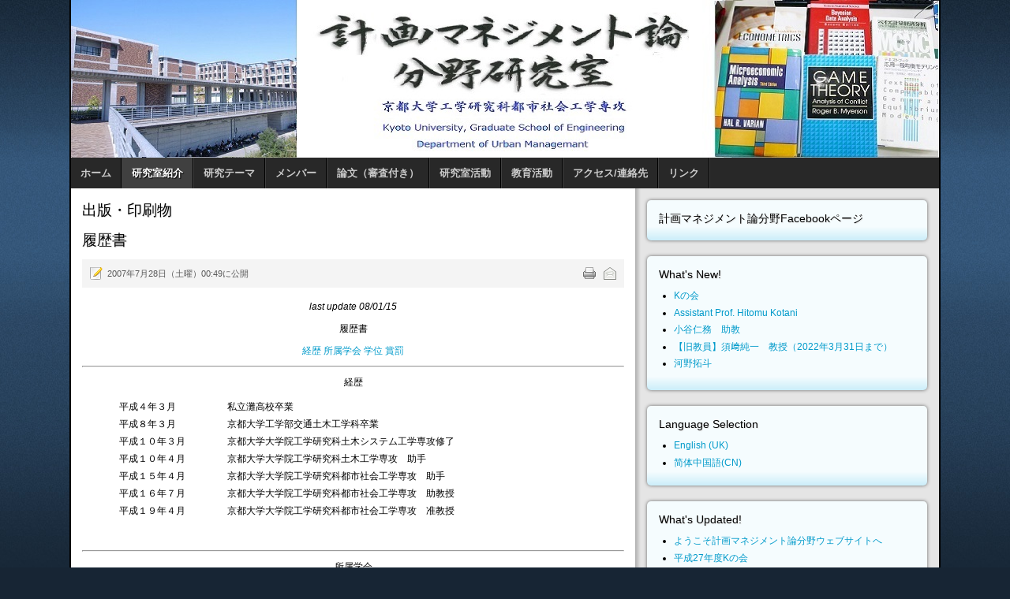

--- FILE ---
content_type: text/html; charset=utf-8
request_url: https://psa2.kuciv.kyoto-u.ac.jp/lab/ja/introduction/publishment/85--sp-958/%EF%BF%BD%EF%BF%BD%EF%BF%BD%EF%BF%BD%EF%BF%BD%EF%BF%BD/247-2010-03-24-02-57-16.html
body_size: 29163
content:
<!DOCTYPE html PUBLIC "-//W3C//DTD XHTML 1.0 Transitional//EN" "http://www.w3.org/TR/xhtml1/DTD/xhtml1-transitional.dtd">
<!-- jsn_epic_pro 4.5.2 -->
<html xmlns="http://www.w3.org/1999/xhtml" xml:lang="ja-jp" lang="ja-jp" dir="ltr">
<head>
    <base href="https://psa2.kuciv.kyoto-u.ac.jp/lab/ja/introduction/publishment/85--sp-958/������/247-2010-03-24-02-57-16.html" />
  <meta http-equiv="content-type" content="text/html; charset=utf-8" />
  <meta name="keywords" content="Kyoto University, Infrastructure economics, management, monitoring, civil engineering, Kakuya Matsushima, Junichi Susaki" />
  <meta name="author" content="松島 格也 (Kakuya Matsushima)" />
  <meta name="description" content="Laboratory of Planning and Management Systems" />
  <title>Laboratory of Planning and Management Systems - 履歴書</title>
  <link href="/lab/templates/jsn_epic_pro/favicon.ico" rel="shortcut icon" type="image/vnd.microsoft.icon" />
  <link href="https://psa2.kuciv.kyoto-u.ac.jp/lab/ja/component/search/?Itemid=209&amp;catid=85&amp;id=247&amp;format=opensearch" rel="search" title="検索 Laboratory of Planning and Management Systems" type="application/opensearchdescription+xml" />
  <link rel="stylesheet" href="/lab/plugins/system/jcemediabox/css/jcemediabox.css?1d12bb5a40100bbd1841bfc0e498ce7b" type="text/css" />
  <link rel="stylesheet" href="/lab/plugins/system/jcemediabox/themes/standard/css/style.css?50fba48f56052a048c5cf30829163e4d" type="text/css" />
  <link rel="stylesheet" href="/lab/templates/system/css/system.css" type="text/css" />
  <link rel="stylesheet" href="/lab/templates/system/css/general.css" type="text/css" />
  <link rel="stylesheet" href="/lab/templates/jsn_epic_pro/css/template.css" type="text/css" />
  <link rel="stylesheet" href="/lab/templates/jsn_epic_pro/css/template_blue.css" type="text/css" />
  <link rel="stylesheet" href="/lab/templates/jsn_epic_pro/css/jsn_mobile.css" type="text/css" />
  <link rel="stylesheet" href="/lab/templates/jsn_epic_pro/css/jsn_css3.css" type="text/css" />
  <link rel="stylesheet" href="/lab/media/mod_languages/css/template.css" type="text/css" />
  <script src="/lab/media/system/js/mootools-core.js" type="text/javascript"></script>
  <script src="/lab/media/system/js/core.js" type="text/javascript"></script>
  <script src="/lab/media/system/js/caption.js" type="text/javascript"></script>
  <script src="/lab/plugins/system/jcemediabox/js/jcemediabox.js?0c56fee23edfcb9fbdfe257623c5280e" type="text/javascript"></script>
  <script src="/lab/media/system/js/mootools-more.js" type="text/javascript"></script>
  <script src="/lab/templates/jsn_epic_pro/js/jsn_noconflict.js" type="text/javascript"></script>
  <script src="/lab/templates/jsn_epic_pro/js/jsn_utils.js" type="text/javascript"></script>
  <script src="/lab/templates/jsn_epic_pro/js/jsn_template.js" type="text/javascript"></script>
  <script type="text/javascript">
window.addEvent('load', function() {
				new JCaption('img.caption');
			});JCEMediaBox.init({popup:{width:"",height:"",legacy:0,lightbox:0,shadowbox:0,resize:1,icons:1,overlay:1,overlayopacity:0.8,overlaycolor:"#000000",fadespeed:500,scalespeed:500,hideobjects:0,scrolling:"fixed",close:2,labels:{'close':'Close','next':'Next','previous':'Previous','cancel':'Cancel','numbers':'{$current} of {$total}'},cookie_expiry:"",google_viewer:0},tooltip:{className:"tooltip",opacity:0.8,speed:150,position:"br",offsets:{x: 16, y: 16}},base:"/lab/",imgpath:"plugins/system/jcemediabox/img",theme:"standard",themecustom:"",themepath:"plugins/system/jcemediabox/themes",mediafallback:0,mediaselector:"audio,video"});
		var templateParams					= {};
		templateParams.templatePrefix		= "jsn_epic_pro-";
		templateParams.templatePath			= "/lab/templates/jsn_epic_pro";
		templateParams.enableRTL			= false;
		templateParams.enableGotopLink		= true;
		templateParams.enableMobile			= true;
		templateParams.enableMobileMenuSticky	= true;

		JSNTemplate.initTemplate(templateParams);
function keepAlive() {	var myAjax = new Request({method: "get", url: "index.php"}).send();} window.addEvent("domready", function(){ keepAlive.periodical(240000); });
  </script>

  <meta name="viewport" content="width=device-width, initial-scale=1.0, maximum-scale=1.0, user-scalable=no" /><style type="text/css">
	#jsn-page {
		width: 1100px;
	}
		
	#jsn-pos-promo-left {
		float: left;
		width: 23%;
		left: -100%;
	}
	#jsn-pos-promo {
		width: 100%;
		left: 0;
	}
	#jsn-pos-promo-right {
		float: right;
		width: 35%;
	}
	
	#jsn-pos-promo-left {
		left: auto;
		display: auto;
	}
		
	#jsn-content_inner2 {
		left: 65%;
	}
	#jsn-content_inner3 {
		right: 65%;
	}
		
	#jsn-leftsidecontent {
		float: left;
		width: 23%;
		left: -65%;
	}
	#jsn-maincontent {
		float: left;
		width: 65%;
		left: 0;
	}
	#jsn-rightsidecontent {
		float: right;
		width: 35%;
	}
	
	#jsn-pos-innerleft {
		float: left;
		width: 28%;
		left: -100%;
	}
	#jsn-centercol {
		float: left;
		width: 100%;
		left: 0;
	}
	#jsn-pos-innerright {
		float: right;
		width: 40%;
	}
	
		body.jsn-textstyle-business {
			font-family: Arial, Helvetica, sans-serif;
		}
		
		body.jsn-textstyle-business h1,
		body.jsn-textstyle-business h2,
		body.jsn-textstyle-business h3,
		body.jsn-textstyle-business h4,
		body.jsn-textstyle-business h5,
		body.jsn-textstyle-business h6,
		body.jsn-textstyle-business #jsn-menu a,
		body.jsn-textstyle-business #jsn-menu span,
		body.jsn-textstyle-business #jsn-gotoplink,
		body.jsn-textstyle-business .componentheading,
		body.jsn-textstyle-business .contentheading {
				font-family: Verdana, Geneva, Arial, Helvetica, sans-serif;
			}
		
		body.jsn-textstyle-business.jsn-textsize-medium {
			font-size: 75%;
		}
	
		div.jsn-modulecontainer ul.menu-mainmenu ul,
		div.jsn-modulecontainer ul.menu-mainmenu ul li {
			width: 200px;
		}
		div.jsn-modulecontainer ul.menu-mainmenu ul ul {
			margin-left: 199px;
		}
		#jsn-pos-toolbar div.jsn-modulecontainer ul.menu-mainmenu ul ul {
			margin-right: 199px;
					margin-left : auto
		}
		
		div.jsn-modulecontainer ul.menu-sidemenu ul,
		div.jsn-modulecontainer ul.menu-sidemenu ul li {
			width: 200px;
		}
		div.jsn-modulecontainer ul.menu-sidemenu li ul {
			right: -200px;
		}
		body.jsn-direction-rtl div.jsn-modulecontainer ul.menu-sidemenu li ul {
			left: -200px;
			right: auto;
		}
		div.jsn-modulecontainer ul.menu-sidemenu ul ul {
			margin-left: 199px;
		}
		</style>  <!-- html5.js for IE less than 9 -->
  <!--[if lt IE 9]>
    <script src="http://html5shim.googlecode.com/svn/trunk/html5.js"></script>
  <![endif]-->

  <!-- css3-mediaqueries.js for IE less than 9 -->
  <!--[if lt IE 9]>
    <script src="http://css3-mediaqueries-js.googlecode.com/svn/trunk/css3-mediaqueries.js"></script>
  <![endif]-->
</head>
<body id="jsn-master" class="jsn-textstyle-business jsn-textsize-medium jsn-color-blue jsn-direction-ltr jsn-css3 jsn-mobile jsn-joomla-25">
  <a name="top" id="top"></a>
  <div id="jsn-page">
      <div id="jsn-header">
      <div id="jsn-logo">
      <h1 class="jsn-topheading">Laboratory of Planning and Management Systems - </h1><a href="/lab/index.php" title=""><img src="/lab/images/stories/top_new.jpg" alt="" id="jsn-logo-desktop" /></a>      </div>
      <div id="jsn-headerright">
            </div>
      <div class="clearbreak"></div>
    </div>
    <div id="jsn-body">
          <div id="jsn-menu">
              <div id="jsn-pos-mainmenu">
          <div class=" jsn-modulecontainer"><div class="jsn-modulecontainer_inner"><div class="jsn-modulecontent"><span class="jsn-menu-toggle">メニュー</span>
<ul class="menu-mainmenu ">
<li  class="first"><a  href="/lab/ja/" >
	<span>
		ホーム	</span>
</a></li><li  class="active parent"><a  href="/lab/ja/introduction.html" >
	<span>
		研究室紹介	</span>
</a><span class="jsn-menu-toggle"></span><ul><li  class="first"><a  href="/lab/ja/introduction/newcomer.html" >
	<span>
		研究室概要	</span>
</a></li><li ><a  href="/lab/ja/introduction/doctor.html" >
	<span>
		博士論文	</span>
</a></li><li ><a  href="/lab/ja/introduction/graduationthesis.html" >
	<span>
		卒業論文・修士論文	</span>
</a></li><li  class="current active"><a class="current" href="/lab/ja/introduction/publishment.html" >
	<span>
		出版・印刷物	</span>
</a></li><li ><a  href="/lab/ja/introduction/interaction.html" >
	<span>
		海外交流実績	</span>
</a></li><li  class="last"><a  href="/lab/ja/introduction/job.html" >
	<span>
		最近の就職動向	</span>
</a></li></ul></li><li  class="parent"><a  href="/lab/ja/thesis.html" >
	<span>
		研究テーマ	</span>
</a><span class="jsn-menu-toggle"></span><ul><li  class="first"><a  href="/lab/ja/thesis/asset.html" >
	<span>
		アセットマネジメント	</span>
</a></li><li ><a  href="/lab/ja/thesis/disaster.html" >
	<span>
		災害リスクマネジメント	</span>
</a></li><li ><a  href="/lab/ja/thesis/risk.html" >
	<span>
		計量リスク評価	</span>
</a></li><li ><a  href="/lab/ja/thesis/coordination.html" >
	<span>
		コーディネーション論	</span>
</a></li><li ><a  href="/lab/ja/thesis/governance.html" >
	<span>
		プロジェクトガバナンス	</span>
</a></li><li ><a  href="/lab/ja/thesis/globa.html" >
	<span>
		グローバル化都市経済	</span>
</a></li><li ><a  href="/lab/ja/thesis/consensus.html" >
	<span>
		市民参加と合意形成	</span>
</a></li><li ><a  href="/lab/ja/thesis/approach.html" >
	<span>
		起業的政策アプローチ	</span>
</a></li><li ><a  href="/lab/ja/thesis/management.html" >
	<span>
		プロジェクトマネジメント	</span>
</a></li><li  class="last"><a  href="/lab/ja/thesis/evaluation.html" >
	<span>
		プロジェクト評価	</span>
</a></li></ul></li><li  class="parent"><a  href="/lab/ja/members.html" >
	<span>
		メンバー	</span>
</a><span class="jsn-menu-toggle"></span><ul><li  class="first"><a  href="/lab/ja/members/staff.html" >
	<span>
		スタッフ	</span>
</a></li><li ><a  href="/lab/ja/members/students.html" >
	<span>
		学生	</span>
</a></li><li  class="last"><a  href="/lab/ja/members/graduates.html" >
	<span>
		卒業生	</span>
</a></li></ul></li><li  class="parent"><a  href="/lab/ja/paper.html" >
	<span>
		論文（審査付き）	</span>
</a><span class="jsn-menu-toggle"></span><ul><li  class="first"><a  href="/lab/ja/paper/2018ronbun.html" >
	<span>
		2018年の論文	</span>
</a></li><li ><a  href="/lab/ja/paper/2017ronbun.html" >
	<span>
		2017年の論文	</span>
</a></li><li ><a  href="/lab/ja/paper/2016.html" >
	<span>
		2016年の論文	</span>
</a></li><li ><a  href="/lab/ja/paper/2015ronbun.html" >
	<span>
		2015年の論文	</span>
</a></li><li ><a  href="/lab/ja/paper/2014ronbun.html" >
	<span>
		2014年の論文	</span>
</a></li><li ><a  href="/lab/ja/paper/2013.html" >
	<span>
		2013年の論文	</span>
</a></li><li ><a  href="/lab/ja/paper/2012.html" >
	<span>
		2012年の論文	</span>
</a></li><li ><a  href="/lab/ja/paper/2011.html" >
	<span>
		2011年の論文	</span>
</a></li><li ><a  href="/lab/ja/paper/2010.html" >
	<span>
		2010年の論文	</span>
</a></li><li ><a  href="/lab/ja/paper/2009.html" >
	<span>
		2009年の論文	</span>
</a></li><li ><a  href="/lab/ja/paper/2008.html" >
	<span>
		2008年の論文	</span>
</a></li><li ><a  href="/lab/ja/paper/2007.html" >
	<span>
		2007年の論文	</span>
</a></li><li ><a  href="/lab/ja/paper/2006.html" >
	<span>
		2006年の論文	</span>
</a></li><li ><a  href="/lab/ja/paper/2005.html" >
	<span>
		2005年の論文	</span>
</a></li><li ><a  href="/lab/ja/paper/2004.html" >
	<span>
		2004年の論文	</span>
</a></li><li ><a  href="/lab/ja/paper/2003.html" >
	<span>
		2003年の論文	</span>
</a></li><li ><a  href="/lab/ja/paper/2002.html" >
	<span>
		2002年の論文	</span>
</a></li><li ><a  href="/lab/ja/paper/2001.html" >
	<span>
		2001年の論文	</span>
</a></li><li  class="last"><a  href="/lab/ja/paper/2000.html" >
	<span>
		2000年以前の論文	</span>
</a></li></ul></li><li  class="parent"><a  href="/lab/ja/activity.html" >
	<span>
		研究室活動	</span>
</a><span class="jsn-menu-toggle"></span><ul><li  class="first"><a  href="/lab/ja/activity/kenmane.html" >
	<span>
		建設マネジメント勉強会	</span>
</a></li><li ><a  href="/lab/ja/activity/marg.html" >
	<span>
		MARG	</span>
</a></li><li ><a  href="/lab/ja/activity/project.html" >
	<span>
		プロジェクト一覧	</span>
</a></li><li ><a  href="/lab/ja/activity/award.html" >
	<span>
		研究室関連の受賞	</span>
</a></li><li ><a  href="/lab/ja/activity/satelliteoffice.html" >
	<span>
		サテライトオフィス	</span>
</a></li><li  class="parent last"><a  href="/lab/ja/activity/past.html" >
	<span>
		過去の活動	</span>
</a><ul><li  class="first"><a  href="/lab/ja/activity/past/report.html" >
	<span>
		国際会議開催報告	</span>
</a></li><li ><a  href="/lab/ja/activity/past/intern.html" >
	<span>
		インターンシップ	</span>
</a></li><li ><a  href="/lab/ja/activity/past/event.html" >
	<span>
		研究室主催の行事	</span>
</a></li><li ><a  href="/lab/ja/activity/past/2011-07-21-05-48-31.html" >
	<span>
		海外サマースクール	</span>
</a></li><li  class="last"><a  href="/lab/ja/activity/past/speciallecture.html" >
	<span>
		特別講演会等	</span>
</a></li></ul></li></ul></li><li  class="parent"><a  href="/lab/ja/education.html" >
	<span>
		教育活動	</span>
</a><span class="jsn-menu-toggle"></span><ul><li  class="first"><a  href="/lab/ja/education/materials.html" >
	<span>
		講義資料	</span>
</a></li><li  class="last"><a  href="/lab/ja/education/lecture.html" >
	<span>
		学外向け講義	</span>
</a></li></ul></li><li ><a  href="/lab/ja/inquiry.html" >
	<span>
		アクセス/連絡先	</span>
</a></li><li  class="last"><a  href="/lab/ja/link2020.html" >
	<span>
		リンク	</span>
</a></li></ul><div class="clearbreak"></div></div></div></div>
        </div>
                    <span id="jsn-desktopswitch">
          <a href="/lab/ja/introduction/publishment/85--sp-958/%EF%BF%BD%EF%BF%BD%EF%BF%BD%EF%BF%BD%EF%BF%BD%EF%BF%BD/247-2010-03-24-02-57-16.html?jsn_setmobile=no"></a>
        </span>
        <span id="jsn-mobileswitch">
          <a href="/lab/ja/introduction/publishment/85--sp-958/%EF%BF%BD%EF%BF%BD%EF%BF%BD%EF%BF%BD%EF%BF%BD%EF%BF%BD/247-2010-03-24-02-57-16.html?jsn_setmobile=yes"></a>
        </span>
              <div id="jsn-pos-toolbar">
          <div class="_menu jsn-modulecontainer"><div class="jsn-modulecontainer_inner"><div class="jsn-modulecontent"><div class="clearbreak"></div></div></div></div>
        </div>
                  <div class="clearbreak"></div>
      </div>
          <div id="jsn-content" class="jsn-hasright ">
        <div id="jsn-content_inner"><div id="jsn-content_inner1"><div id="jsn-content_inner2"><div id="jsn-content_inner3"><div id="jsn-content_inner4"><div id="jsn-content_inner5"><div id="jsn-content_inner6"><div id="jsn-content_inner7">
          <div id="jsn-maincontent">
            <div id="jsn-centercol">
              <div id="jsn-centercol_inner">
                    <div id="jsn-mainbody-content" class=" jsn-hasmainbody">
                      <div id="jsn-mainbody">
                    
<div id="system-message-container">
</div>
                    <div class="com-content ">
	<div class="article">
					<h2 class="componentheading">
			出版・印刷物			</h2>
				
			
		
					<h2 class="contentheading">
							履歴書						</h2>
				
		
				<div class="jsn-article-toolbar">
							<ul class="jsn-article-tools">
															<li class="jsn-article-print-button">
						<a href="/lab/ja/introduction/publishment.html?id=247:2010-03-24-02-57-16&amp;tmpl=component&amp;print=1&amp;layout=default&amp;page=" class="jsn-article-print-button" title="印刷" onclick="window.open(this.href,'win2','status=no,toolbar=no,scrollbars=yes,titlebar=no,menubar=no,resizable=yes,width=640,height=480,directories=no,location=no'); return false;" rel="nofollow">&nbsp;</a>						</li>
																<li class="jsn-article-email-button">
						<a href="/lab/ja/component/mailto/?tmpl=component&amp;template=jsn_epic_pro&amp;link=f751907d964cde4fd69900f3084e12052a69ce15" class="jsn-article-email-button" title="メール" onclick="window.open(this.href,'win2','width=400,height=350,menubar=yes,resizable=yes'); return false;">&nbsp;</a>						</li>
									
									
							
				</ul>
				
		
						<div class="jsn-article-info">
					
													<p class="publishdate">
					2007年7月28日（土曜）00:49に公開					</p>
							
							</div>
			
			<div class="clearbreak"></div>
		</div>
				
				
		<div class="jsn-article-content">
																		
										<center>
<p><em>last update 08/01/15</em></p>
<p>履歴書</p>
<p><a href="#vita">経歴</a> <a href="#asso">所属学会</a> <a href="#deg">学位</a>
 <a href="#prize">賞罰</a></p>
<hr />
<p><a name="vita" title="vita"></a>経歴</p>
<table style="width: 600px;">
<tbody>
<tr>
<td>平成４年３月</td>
<td>
<div align="left">私立灘高校卒業</div>
</td>
</tr>
<tr>
<td>平成８年３月</td>
<td>
<div align="left">京都大学工学部交通土木工学科卒業</div>
</td>
</tr>
<tr>
<td>平成１０年３月</td>
<td>
<div align="left">京都大学大学院工学研究科土木システム工学専攻修了</div>
</td>
</tr>
<tr>
<td>平成１０年４月</td>
<td>
<div align="left">京都大学大学院工学研究科土木工学専攻　助手</div>
</td>
</tr>
<tr>
<td>平成１５年４月</td>
<td>
<div align="left">京都大学大学院工学研究科都市社会工学専攻　助手</div>
</td>
</tr>
<tr>
<td>平成１６年７月</td>
<td>
<div align="left">京都大学大学院工学研究科都市社会工学専攻　助教授</div>
</td>
</tr>
<tr>
<td>平成１９年４月</td>
<td>
<div align="left">京都大学大学院工学研究科都市社会工学専攻　准教授</div>
</td>
</tr>
</tbody>
</table>
<p> </p>
<hr />
<p><a name="vita" title="vita"></a>所属学会</p>
<table style="width: 600px;">
<tbody>
<p><div style="text-align:center">土木学会，応用地域学会，日本都市計画学会，計画行政学会，RSAI, WCTR</div></p>
</tbody>
</table>
<hr />
<p><a name="asso" title="asso"></a>学位</p>
<table style="width: 600px;">
<tbody>
<tr>
<td>平成１０年３月</td>
<td>
<div align="left">京都大学修士（工学）</div>
</td>
</tr>
<tr>
<td></td>
<td>
<div align="left">「フェイス・ツゥ・フェイスのコミュニケーションによるミーティング均衡に関する研究」</div>
</td>
</tr>
<tr>
<td>平成１６年３月</td>
<td>
<div align="left">京都大学博士（工学）</div>
</td>
</tr>
<tr>
<td></td>
<td>
<div align="left"><a target="_blank" href="http://repository.kulib.kyoto-u.ac.jp/dspace/handle/2433/59327">マッチングを考慮した交通市場メカニズムに関する理論的研究</a></div>
</td>
</tr>
</tbody>
</table>
<hr />
<p><a name="asso" title="asso"></a>賞罰</p>
<table style="width: 600px;">
<tbody>
<tr>
<td>平成１５年５月</td>
<td>
<div align="left">平成１４年度土木学会論文奨励賞受賞</div>
</td>
</tr>
<tr>
<td></td>
<td>
<div align="left">「利他的支払い意思を考慮したバリアフリー施設の経済便益評価とその調査法」</div>
</td>
</tr>
<tr>
<td>平成２１年１２月</td>
<td>
<div align="left">平成２０年度応用地域学会坂下賞受賞</div>
</td>
</tr>
</tbody>
</table>
<hr />
<p><a href="/lab/ja/introduction/publishment.html?id=86:2010-03-04-09-55-58&amp;catid=57">松島のページへ</a></p>
</center>			
							<p class="modifydate">
				最終更新日 2013年2月22日（金曜）13:53				</p>
					</div>
		<div class="clearbreak"></div>
		
				<ul class="pagenav">
					<li class="pagenav-prev">
						<a href="/lab/ja/introduction/publishment.html?id=248:2010-03-24-02-57-27" rel="prev">&lt; 前へ</a>
					</li>
				</ul>					</div>
</div>

                  </div>
                    </div>
                  </div>
            </div>
              <div class="clearbreak"></div></div>
              <div id="jsn-rightsidecontent">
            <div id="jsn-rightsidecontent_inner">
              <div id="jsn-pos-right">
                <div class="-box box-blue jsn-modulecontainer"><div class="jsn-modulecontainer_inner"><div><div><h3 class="jsn-moduletitle"><span class="jsn-moduleicon">計画マネジメント論分野Facebookページ</span></h3><div class="jsn-modulecontent">
   <div id="fb-root"></div>

      <script>

        (function(d, s, id) {

          var js, fjs = d.getElementsByTagName(s)[0];

          if (d.getElementById(id)) return;

          js = d.createElement(s); js.id = id;

          js.src = "//connect.facebook.net/en_US/sdk.js#xfbml=1&version=v2.0";

          fjs.parentNode.insertBefore(js, fjs);

        }(document, 'script', 'facebook-jssdk'));

            </script> 



<div class="joomla_sharethis-box box-blue">

	 <div class="fb-page"

                 data-href="https://www.facebook.com/PMSKU1996/" 

                 data-tabs="timeline" 

                 data-show-facepile="true"

                 data-small-header="true" 

                 data-adapt-container-width="true" 

                 data-show-posts="true"

                 data-hide-cover="false"

                 data-width="300"

                 appId="118979788166438"  

                 data-height="500">

                



              

            </div>

</div>

	  <div style="font-size: 9px; color: #808080; font-weight: normal; font-family: tahoma,verdana,arial,sans-serif; line-height: 1.28; text-align: right; direction: ltr;"><a class="nolink"></a></div><div class="clearbreak"></div></div></div></div></div></div><div class="-box box-blue jsn-modulecontainer"><div class="jsn-modulecontainer_inner"><div><div><h3 class="jsn-moduletitle"><span class="jsn-moduleicon">What's New!</span></h3><div class="jsn-modulecontent"><ul class="latestnews-box box-blue">
	<li>
		<a href="/lab/ja/introduction/publishment/321-研究室活動/過去の活動/研究室主催の行事/816-kkai.html">
			Kの会</a>
	</li>
	<li>
		<a href="/lab/ja/introduction/publishment/271-staff/815-kotani-e.html">
			Assistant Prof. Hitomu Kotani</a>
	</li>
	<li>
		<a href="/lab/ja/introduction/publishment/271-staff/814-kotani.html">
			小谷仁務　助教</a>
	</li>
	<li>
		<a href="/lab/ja/introduction/publishment/271-staff/812-susaki.html">
			【旧教員】須﨑純一　教授（2022年3月31日まで）</a>
	</li>
	<li>
		<a href="/lab/ja/introduction/publishment/273-almuni/811-河野拓斗.html">
			河野拓斗</a>
	</li>
</ul>
<div class="clearbreak"></div></div></div></div></div></div><div class="box box-blue jsn-modulecontainer"><div class="jsn-modulecontainer_inner"><div><div><h3 class="jsn-moduletitle"><span class="jsn-moduleicon">Language Selection</span></h3><div class="jsn-modulecontent"><div class="mod-languagesbox box-blue">

	<ul class="lang-inline">
						<li class="" dir="ltr">
			<a href="/lab/en/">
							English (UK)						</a>
			</li>
								<li class="" dir="ltr">
			<a href="/lab/zh/">
							简体中国語(CN)						</a>
			</li>
				</ul>

</div>
<div class="clearbreak"></div></div></div></div></div></div><div class="-box box-blue jsn-modulecontainer"><div class="jsn-modulecontainer_inner"><div><div><h3 class="jsn-moduletitle"><span class="jsn-moduleicon">What's Updated!</span></h3><div class="jsn-modulecontent"><ul class="latestnews-box box-blue">
	<li>
		<a href="/lab/ja/introduction/publishment/130-miscellaneous/1-welcome-to-pms.html">
			ようこそ計画マネジメント論分野ウェブサイトへ</a>
	</li>
	<li>
		<a href="/lab/ja/activity/past/event/77-27k.html">
			平成27年度Kの会</a>
	</li>
	<li>
		<a href="/lab/ja/members/graduates/580-parisa-aghamohammadi.html">
			Parisa Aghamohammadi</a>
	</li>
	<li>
		<a href="/lab/ja/members/graduates/552-fukumoto-yuya.html">
			藤本佑哉(Fujimoto Yuya)</a>
	</li>
	<li>
		<a href="/lab/ja/introduction/publishment/273-almuni/780-辻野晴哉.html">
			辻野晴哉</a>
	</li>
</ul>
<div class="clearbreak"></div></div></div></div></div></div><div class="-box box-blue jsn-modulecontainer"><div class="jsn-modulecontainer_inner"><div><div><h3 class="jsn-moduletitle"><span class="jsn-moduleicon">What's Hot!</span></h3><div class="jsn-modulecontent"><ul class="mostread-box box-blue">
	<li>
		<a href="/lab/ja/introduction/publishment/279-personal-pages/94-hayeongs-page.html">
			hayeong's page</a>
	</li>
	<li>
		<a href="/lab/ja/introduction/publishment/279-personal-pages/143-2010-03-04-09-55-19.html">
			小林潔司のページ</a>
	</li>
	<li>
		<a href="/lab/ja/introduction/publishment/279-personal-pages/86-2010-03-04-09-55-58.html">
			松島のページ</a>
	</li>
	<li>
		<a href="/lab/ja/introduction/publishment/279-personal-pages/116-2010-03-04-09-56-28.html">
			大西正光</a>
	</li>
	<li>
		<a href="/lab/ja/introduction/publishment/279-personal-pages/97-christakis-minas-home-page.html">
			Christakis Mina's Personal Page</a>
	</li>
</ul>
<div class="clearbreak"></div></div></div></div></div></div><div class="box box-blue jsn-modulecontainer"><div class="jsn-modulecontainer_inner"><div><div><h3 class="jsn-moduletitle"><span class="jsn-moduleicon">Search Lab</span></h3><div class="jsn-modulecontent"><form action="/lab/ja/introduction/publishment.html" method="post">
	<div class="search">
		<label for="mod-search-searchword"></label><input name="searchword" id="mod-search-searchword" maxlength="20"  class="inputbox" type="text" size="20" value=""  onblur="if (this.value=='') this.value='';" onfocus="if (this.value=='') this.value='';" /><input type="submit" value="検索" class="button" onclick="this.form.searchword.focus();"/>	<input type="hidden" name="task" value="search" />
	<input type="hidden" name="option" value="com_search" />
	<input type="hidden" name="Itemid" value="209" />
	</div>
</form>
<div class="clearbreak"></div></div></div></div></div></div><div class="-box box-blue jsn-modulecontainer"><div class="jsn-modulecontainer_inner"><div><div><h3 class="jsn-moduletitle"><span class="jsn-moduleicon">Login Form</span></h3><div class="jsn-modulecontent"><form action="/lab/ja/introduction/publishment.html" method="post" id="form-login">
		<fieldset class="input userdata">
		<p id="form-login-username">
			<label for="modlgn_username">ユーザ名</label>
			<br />
			<input id="modlgn-username" type="text" name="username" class="inputbox"  size="18" />
		</p>
		<p id="form-login-password">
			<label for="modlgn_passwd">パスワード</label>
			<br />
			<input id="modlgn-passwd" type="password" name="password" class="inputbox" size="18"  />
		</p>
				<p id="form-login-remember">
			<input id="modlgn_remember" type="checkbox" name="remember" value="yes" alt="Remember Me" />
			<label for="modlgn_remember">自動ログイン</label>
		</p>
				<div class="button-wrapper">
		<input type="submit" name="Submit" class="button" value="ログイン" />
		<input type="hidden" name="option" value="com_users" />
		<input type="hidden" name="task" value="user.login" />
		<input type="hidden" name="return" value="aW5kZXgucGhwP2Zvcm1hdD1odG1sJm9wdGlvbj1jb21fY29udGVudCZ2aWV3PWFydGljbGUmY2F0aWQ9ODUmaWQ9MjQ3Jkl0ZW1pZD0yMDk=" />
		<input type="hidden" name="3311199ef13c13c4b4ffa7b5c42b1857" value="1" />		</div>
	</fieldset>
	<ul>
		<li> <a href="/lab/ja/component/users/?view=reset"> パスワードを忘れましたか？</a> </li>
		<li> <a href="/lab/ja/component/users/?view=remind"> ユーザ名を忘れましたか？</a> </li>
			</ul>
	</form>
<div class="clearbreak"></div></div></div></div></div></div><div class="-box box-blue jsn-modulecontainer"><div class="jsn-modulecontainer_inner"><div><div><h3 class="jsn-moduletitle"><span class="jsn-moduleicon">Syndicate</span></h3><div class="jsn-modulecontent"><div class="clearbreak"></div></div></div></div></div></div>
              </div>
            </div>
          </div>
            <div class="clearbreak"></div></div></div></div></div></div></div></div></div>
      </div>
        </div>
      </div>
      <a id="jsn-gotoplink" href="https://psa2.kuciv.kyoto-u.ac.jp/lab/ja/introduction/publishment/85--sp-958/&iuml;&iquest;&frac12;&iuml;&iquest;&frac12;&iuml;&iquest;&frac12;&iuml;&iquest;&frac12;&iuml;&iquest;&frac12;&iuml;&iquest;&frac12;/247-2010-03-24-02-57-16.html#top">
      <span>トップに戻る</span>
    </a>
  
<script>
  (function(i,s,o,g,r,a,m){i['GoogleAnalyticsObject']=r;i[r]=i[r]||function(){
  (i[r].q=i[r].q||[]).push(arguments)},i[r].l=1*new Date();a=s.createElement(o),
  m=s.getElementsByTagName(o)[0];a.async=1;a.src=g;m.parentNode.insertBefore(a,m)
  })(window,document,'script','//www.google-analytics.com/analytics.js','ga');

  ga('create', 'UA-8854275-1', 'auto');
  ga('send', 'pageview');
</script>
</body>
</html>


--- FILE ---
content_type: text/plain
request_url: https://www.google-analytics.com/j/collect?v=1&_v=j102&a=2079183210&t=pageview&_s=1&dl=https%3A%2F%2Fpsa2.kuciv.kyoto-u.ac.jp%2Flab%2Fja%2Fintroduction%2Fpublishment%2F85--sp-958%2F%25EF%25BF%25BD%25EF%25BF%25BD%25EF%25BF%25BD%25EF%25BF%25BD%25EF%25BF%25BD%25EF%25BF%25BD%2F247-2010-03-24-02-57-16.html&ul=en-us%40posix&dt=Laboratory%20of%20Planning%20and%20Management%20Systems%20-%20%E5%B1%A5%E6%AD%B4%E6%9B%B8&sr=1280x720&vp=1280x720&_u=IEBAAEABAAAAACAAI~&jid=530272566&gjid=1471439463&cid=828656264.1769223310&tid=UA-8854275-1&_gid=2142729581.1769223310&_r=1&_slc=1&z=2121013034
body_size: -452
content:
2,cG-6T39RFBNYY